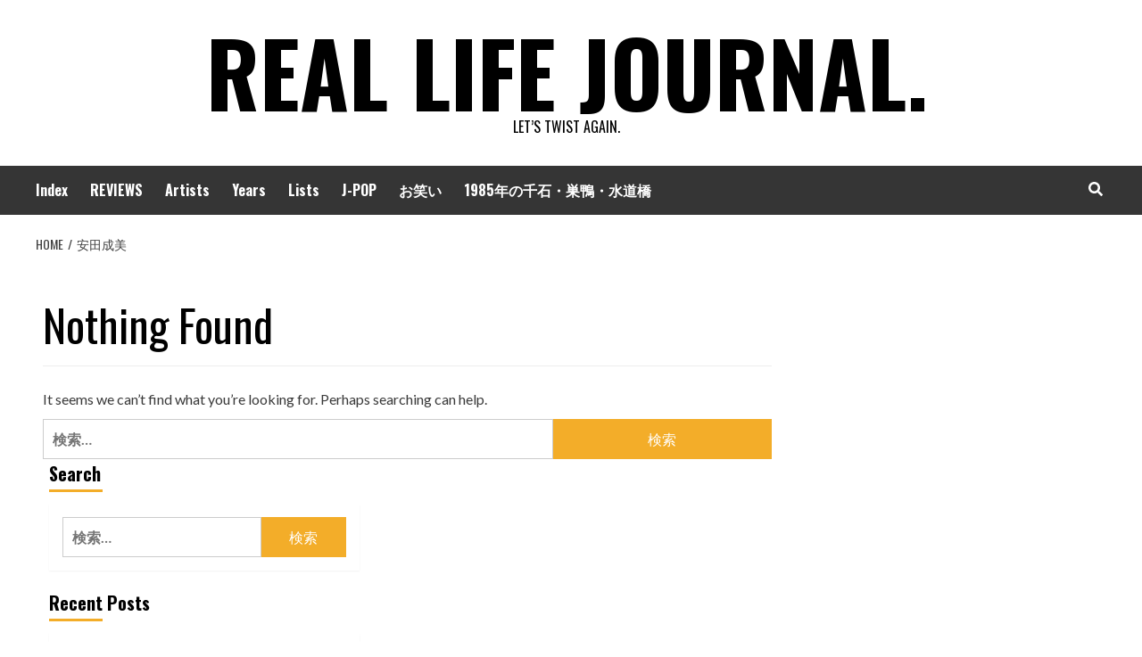

--- FILE ---
content_type: text/html; charset=utf-8
request_url: https://www.google.com/recaptcha/api2/aframe
body_size: 259
content:
<!DOCTYPE HTML><html><head><meta http-equiv="content-type" content="text/html; charset=UTF-8"></head><body><script nonce="C6AoZCo9ZcfoBjk--xj6IA">/** Anti-fraud and anti-abuse applications only. See google.com/recaptcha */ try{var clients={'sodar':'https://pagead2.googlesyndication.com/pagead/sodar?'};window.addEventListener("message",function(a){try{if(a.source===window.parent){var b=JSON.parse(a.data);var c=clients[b['id']];if(c){var d=document.createElement('img');d.src=c+b['params']+'&rc='+(localStorage.getItem("rc::a")?sessionStorage.getItem("rc::b"):"");window.document.body.appendChild(d);sessionStorage.setItem("rc::e",parseInt(sessionStorage.getItem("rc::e")||0)+1);localStorage.setItem("rc::h",'1769360453250');}}}catch(b){}});window.parent.postMessage("_grecaptcha_ready", "*");}catch(b){}</script></body></html>